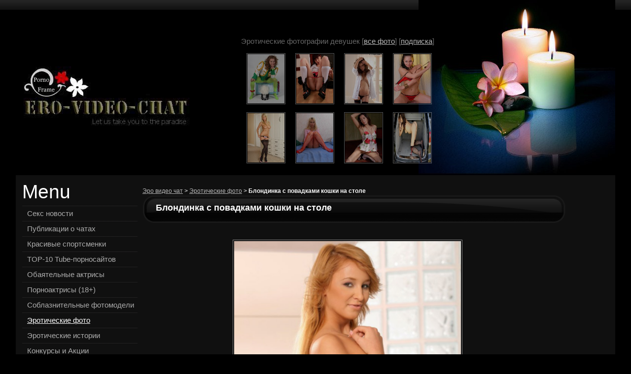

--- FILE ---
content_type: text/html; charset=windows-1251
request_url: https://ero-video-chat.org/ero-foto/fotoset-583.html
body_size: 18608
content:
<!DOCTYPE html>
<html xmlns="//www.w3.org/11001/xhtml" dir="ltr" lang="ru-RU">
<head profile="//gmpg.org/xfn/11">
<title>Блондинка с повадками кошки на столе</title>
<meta name=viewport content="width=device-width" />
<meta http-equiv="Content-Type" content="text/html; charset=windows-1251" />
<meta http-equiv="X-UA-Compatible" content="IE=EmulateIE7" />
<meta name="RATING" content="RTA-5042-1996-1400-1577-RTA" />
<meta name="Rating" content="mature" />
<meta name="keywords" content="чёрный мех,блондинка на столе," />
<meta name="description" content="Длинные волосы водопадом спадали на плечи.На фоне белых стен её тело в чёрном белье завораживало.Ровные стройные ноги были ..." />
<meta name="robots" content="index, follow" />
<meta name="title" content="Блондинка с повадками кошки на столе" />
<meta name="google-site-verification" content="ETzy_iGwQ8WIAgKO2AcrfdLVk3m5L7StZ74x_xVE8hw" />
<meta name='yandex-verification' content='6be43d99a5ad5f1a' />
<link rel="canonical" href="https://ero-video-chat.org/ero-foto/fotoset-583.html" />
<link rel="alternate" type="application/rss+xml" title="Feeds Feedburner" href="//feeds.feedburner.com/ero-video-chat/xYdk" />
<link rel="alternate" type="application/rss+xml" title="RSS-эрочата" href="/rss.php" />
<link rel="alternate" type="application/rss+xml" title="Обновление на видеочате" href="/rss/" />
<style>* {margin:0; padding:0;} *:focus{outline: none;} .flirt{-ms-flex-preferred-size: 0;flex-basis: 0;-ms-flex-positive: 1;flex-grow: 1;min-width:0;width:100%;height: 700px;box-sizing: border-box;} img{max-width: 100%;padding: 2px; margin: 10px; border:1px grey solid; float: left;} #vk_comments, #vk_comments iframe {width: 100% !important;max-width: 520px;float: right;} #vk_comments{padding:0px!important;margin:0px!important;} html, body {height:100%;} body {font-size:100%;line-height:1.125em; background:#000;} html, input, textarea{font-family: Tahoma, Geneva, sans-serif; color:#fff;} object {vertical-align:top; outline:none; border:0} @media only screen and (min-width: 320px) { .tmenu {display:none;} .main{margin:0 auto;} #top_line_red a{font-size:9px;font-weight:normal;} .box,.date {display:none;} #content .column-right{display:none;} #header .logo h1 {display:none;} #content .column-left{width:234px;} #content .column-center{width:100%;} #top_line_red{width:100%;padding:0px 10px 0px 10px;height:25px;line-height:25px;background-color:rgba(153, 0, 0, 0.63);border-bottom:1px grey solid;color:#fff;position:fixed;z-index:20;} #top_line_red a{color:#fff;text-decoration:underline;} #top_line_red table{width:100%;} #top_line_red table td{width:33%;text-align:center;} #top_line_red img{margin:7pxauto;padding:2px;background-color:#fff;border:1px greysolid;float:none;display:block;width:229px;} } @media screen and (max-width: 992px) { #menu-icon {color: #000;width: 65px;height: 30px;background: #02162F url(/images/menu-icon.png) no-repeat 10px center;padding: 8px 10px 0 42px;cursor: pointer;border: solid 1px #666;display: block;} #menu-icon:hover {background-color: #DC4043;} #menu-icon.active {background-color: #DFAF58;} #nav {clear: both;position: absolute;top: 38px;width: 160px;padding: 5px;background:#DFAF58;border: solid 1px #999;} #nav li {clear: both;float: none;margin: 5px 0 5px 10px;} #nav a,  #nav ul a {font: inherit;background: none;display: inline;padding: 0;color: #666;border: none;} #nav a:hover,  #nav ul a:hover {background: none;color: #000;} #nav ul {width: auto;position: static;display: block;border: none;background: inherit;} #nav ul li {margin: 3px 0 3px 15px;} } @media only screen and (min-width: 640px) { .top-rand-ero-photo{position:absolute;top:75px;width:397px;height:270px;overflow:hidden; margin: 0 226px 0;} } @media only screen and (min-width: 992px) { .tmenu {display:block;} .main{text-align:left; width:95%;} .top-rand-ero-photo{margin:0 200px 0;} .box {display:block;} #header .logo h1 {display:block;width:354px;overflow:hidden; height:127px; background:url("/theme/logo-1.jpg") no-repeat 0 0;font-size:2.1em; color:#000; text-indent:-1000em;} .column-center .date {margin:-2px 0 0 609px; position:absolute; width:82px; height:61px; background:url("/theme/bg_date-1.png") top left no-repeat; text-align:center; padding-top:20px; font-size:12px; font-weight:bold; color:#fff; text-transform:uppercase;} #top_line_red a{font-size:18px;font-weight:bold;} body {min-width:978px;} #footer {width: 95%;} .box1 .indent-box{width:550px;} #content .column-left{width:234px;min-width:180px;} #content .column-center{width:72%;} } @media only screen and (min-width: 1349px) { #nav,.date {display: block !important;} #content .column-center{width:61%;} #content .column-right{display:block; width:234px;} } @media only screen and (min-width: 1635px) { #content .column-center{margin:0 50px 0;} } .alignMiddle{vertical-align:middle;} .alignCenter{text-align: center;} .container1{width:95%;} .clear {clear:both;} .fleft{float:left;} .fright{float:right;} .top-rand-ero-photo li{list-style:none;background:none!important;padding:0px!important;margin:0px!important;float:left;height:120px;} .top-rand-ero-photo li img{width:75px;height:100px;border:1px grey solid;padding:1px;opacity: 0.7;filter: alpha(opacity=50);} .top-rand-ero-photo li img:hover {-moz-transition: all 0.4s; -webkit-transition: all 0.4s;  -ms-transition: all 0.4s;  -o-transition: all 0.4s;  transition: all 0.4s; opacity:1;filter:alpha(opacity=100);} .ero-foto-set-list img{margin:0 27px 5px;border:1px grey solid;padding:1px;opacity: 0.7;filter: alpha(opacity=50);} .ero-foto-set-list img:hover {-moz-transition: all 0.4s; -webkit-transition: all 0.4s;  -ms-transition: all 0.4s;  -o-transition: all 0.4s;  transition: all 0.4s; opacity:1;filter:alpha(opacity=100);} div.container {overflow:hidden; width: 100%;} a img{border:0px} .tail-top{background:url("/theme/bg-1.gif") top left repeat-x} table, td, div, img {border-collapse:collapse;} td {vertical-align:top;} ul {list-style: none;} p {padding:0px 0px 11px 0px;} a{color:#b9b9b9; text-decoration:underline; outline:none}  a:hover{text-decoration:none} input, select, textarea, html body textarea {vertical-align:middle; font-size:11px; color:#6a6a6a; font-family: Arial, Helvetica, sans-serif} input.text, select, textarea {padding:2px 0px 3px 6px; border:1px solid #6a6a6a; background: #fff;} .h1{height:36px; background:url("/theme/bg_input-1.gif") top left no-repeat; color:#d0c192;font-weight:bold} .input{border:none; background:none; width:170px; height:20px; font-size:1em; color:#3d3c3c; padding:5px 14px 5px 17px; margin-right:4px; vertical-align:middle} .col-1, .col-2, .col-3, .col-4{float:left} #header {height:356px;background:url("/theme/bg-1.jpg") 100% 0% no-repeat;} #header {font-size:0.75em; color:#FFFFFF} #header .indent{margin:304px 0px 0px 12px; position:absolute; width:279px} #header .indent1{padding:0px 0px 0px 0px} .twgt_area {margin:0;overflow: hidden;} .wgt_light{font-size:70%;color:#000;} .news_wgt_style,.news_wgt_aside{color: #666666; font-size: 13px;padding-left:4px; padding-top:2px} .news_wgt_aside{overflow:hidden;margin-bottom:15px;text-indent:0px;background: #222;} .news_wgt_aside p{text-indent:0px;} .news_wgt_aside a{font-size: 14px;} .news_wgt_aside a:hover{text-decoration:none;} .news_img_little{margin:10px;padding:2px;border:1px grey solid;float:left;} #header .logo {margin:135px 0px 0px 0px; position:absolute} #header .logo h1:hover {text-decoration:none;} #dropmenu .menu {clear:both; padding:20px 0 0 0; list-style:none; z-index:9999999999999; position:absolute;} #dropmenu .menu ul{list-style:none; padding:0; width:100%;} #dropmenu .menu ul li{margin:0px; display:inline; padding:0; vertical-align:top; float:left; background:none} #dropmenu .menu ul li a{color:#fff; text-decoration:none; font-size:1.83em; text-transform:none;  float:left; padding:0; margin:0; line-height:2.5em}  #dropmenu .menu ul li a span{display:block; font-weight:normal} #dropmenu .menu ul li a span span{display:block; padding:10px 30px 27px 30px; background:url("/theme/bg_menu-1-1.gif") right top no-repeat;} #dropmenu .menu ul li a:hover {text-decoration:none; background:url("menu_bg-1.gif") top left repeat-x;} #dropmenu .menu ul li a:hover span{background:url("/theme/menu_left-1.gif") left top no-repeat;} #dropmenu .menu ul li a:hover span span{background:url("/theme/menu_right-1.gif") right top no-repeat;} #dropmenu .menu ul li.current_page_item a, #dropmenu .menu ul li.current_page_parent a{text-decoration:none; background:url("/theme/menu_bg-1.gif") top left repeat-x;} #dropmenu .menu ul li.current_page_item a span, #dropmenu .menu ul li.current_page_parent a span {background:url("/theme/menu_left-1.gif") left top no-repeat; } #dropmenu .menu ul li.current_page_item a span span, #dropmenu .menu ul li.current_page_parent a span span{background:url("/theme/menu_right-1.gif") right top no-repeat;} #dropmenu {z-index:10} #dropmenu .menu ul ul {z-index:99; margin:0; width:190px; background:url("/theme/submenu-bot-1.gif") no-repeat 0 bottom  !important; padding:0 0 22px 0 !important; margin:0 0 0 0px;  position: absolute; display:none; margin-top:74px;  clear:both; *margin-top:-17px; *margin-left:0; } #dropmenu .menu ul ul li {line-height:inherit; height:auto; text-align:left; width:190px; text-align:left; line-height:36px; background:url("/theme/submenu-bg-1.gif") !important;} #dropmenu .menu ul ul li a{font-weight:bold; color:#9b9b9b; font-size:14px; text-transform:none; font-style:normal; font-family:"Times New Roman", Times, serif} #dropmenu .menu ul ul li a span {display:block; float:left; background:url("/theme/tail1-1.gif") top left  no-repeat  !important; line-height:36px; width:157px;  padding-right:6px;} #dropmenu .menu ul ul li:first-child a span span {background:url("/theme/submenu-top-1.gif") top left  no-repeat  !important;  padding-top:25px  !important } #dropmenu .menu ul ul li a span span { line-height:36px; padding:0px 23px 0px 22px } #dropmenu .menu ul ul li a:hover {background:url("/theme/submenu-bg-1.gif") top left repeat-y  !important; color:#fcc871; font-weight:normal;} #dropmenu .menu ul ul li a:hover span {display:block; float:left; background:url("/theme/tail1-1.gif") top left  no-repeat!important; line-height:36px; width:157px;  padding-right:6px} #dropmenu .menu ul ul li a:hover span span { line-height:36px; padding:0px 23px 0px 22px } #dropmenu .menu ul ul li:first-child a:hover span span {background:url("/theme/submenu-top-1.gif") top left  no-repeat  !important;  padding-top:25px!important} #dropmenu .menu ul ul li.current_page_item, #dropmenu .menu ul ul li.current_page_parent {line-height:inherit; height:auto; text-align:left; width:190px; text-align:left; line-height:36px; background:url("submenu-bg-1.gif")!important;} #dropmenu .menu ul ul li.current_page_item a, #dropmenu .menu ul ul li.current_page_parent a{font-weight:bold; color:#9b9b9b; font-size:14px; text-transform:none; font-style:normal; font-family:"Times New Roman", Times, serif;} #dropmenu .menu ul ul li.current_page_item a span, #dropmenu .menu ul ul li.current_page_parent span  {display:block; float:left; background:url("tail1-1.gif") top left  no-repeat !important; line-height:36px; width:157px;  padding-right:6px;} #dropmenu .menu ul ul li.current_page_item a span span, #dropmenu .menu ul ul li.current_page_parent span span { line-height:36px; padding:0px 23px 0px 22px } #dropmenu .menu ul ul li.current_page_item a:hover, #dropmenu .menu ul ul li.current_page_parent a:hover {background:url("/theme/submenu-bg-1.gif") top left repeat-y !important; color:#6e271c; font-weight:normal;} #dropmenu .menu ul ul li.current_page_item a:hover span, #dropmenu .menu ul ul li.current_page_parent a:hover span  {display:block; float:left; background:url("tail1-1.gif") top left  no-repeat !important; line-height:36px; width:157px;  padding-right:6px;} #dropmenu .menu ul ul li.current_page_item a:hover span span, #dropmenu .menu ul ul li.current_page_parent a:hover span span { line-height:36px; padding:0px 23px 0px 22px;} #dropmenu .menu ul ul ul {margin:-10px 0px 0px 178px;  z-index:9999999999; *margin:-40px 0 0 178px; position:absolute; padding:0 !important; display:none;} #dropmenu .menu ul ul ul li {line-height:inherit; height:auto; text-align:left; width:200px; text-align:left; line-height:48px; background:none !important;} #dropmenu .menu ul ul ul li a{font-weight:bold; color:#9b9b9b; font-size:14px; text-transform:none; font-style:normal; font-family:"Times New Roman", Times, serif} #dropmenu .menu ul ul ul li a span {display:block; float:left; background:url("/theme/bg_sub-1.png") top left  no-repeat  !important; line-height:48px; width:157px;  padding-right:6px;} #dropmenu .menu ul ul ul li a span span { line-height:48px; padding:0px 23px 0px 42px; background:url("/theme/bg_sub-1.png") top left  no-repeat!important;} #dropmenu .menu ul ul ul li a:hover {background:url("bg_sub-1.png") top left  no-repeat  !important; color:#fcc871; font-weight:normal;} #dropmenu .menu ul ul ul li a:hover span {display:block; float:left; background:url("bg_sub-1.png") top left  no-repeat  !important; line-height:48px; width:157px;  padding-right:6px} #dropmenu .menu ul ul ul li a:hover span span { line-height:36px; padding:0px 23px 0px 42px; background:url("/theme/bg_sub-1.png") top left  no-repeat !important;} #dropmenu .menu ul ul ul {margin:-10px 0px 0px 178px;  z-index:9999999999; *margin:-40px 0 0 178px; position:absolute; padding:0  !important; display:none} #dropmenu .menu ul ul ul li.current_page_item, #dropmenu .menu ul ul ul li.page-item-104 {line-height:inherit; height:auto; text-align:left; width:200px; text-align:left; line-height:48px; background:none !important;} #dropmenu .menu ul ul ul li.current_page_item a, #dropmenu .menu ul ul ul li.page-item-104 a{font-weight:bold; color:#9b9b9b; font-size:14px; text-transform:none; font-style:normal; font-family:"Times New Roman", Times, serif} #dropmenu .menu ul ul ul li.current_page_item a span, #dropmenu .menu ul ul ul li.page-item-104 a span  {display:block; float:left; background:url("/theme/bg_sub-1.png") top left  no-repeat  !important; line-height:48px; width:157px;  padding-right:6px; } #dropmenu .menu ul ul ul li.current_page_item a span span, #dropmenu .menu ul ul ul li.page-item-104 a span span { line-height:48px; padding:0px 23px 0px 42px; background:url("bg_sub-1.png") top left  no-repeat  !important; } #dropmenu .menu ul ul ul li.current_page_item a:hover, #dropmenu .menu ul ul ul li.page-item-104 a:hover {background:url("/theme/bg_sub-1.png") top left  no-repeat  !important; color:#fcc871; font-weight:normal;} #dropmenu .menu ul ul ul li.current_page_item a:hover span, #dropmenu .menu ul ul ul li.page-item-104 a:hover span {display:block; float:left; background:url("bg_sub-1.png") top left  no-repeat  !important; line-height:48px; width:157px;  padding-right:6px;} #dropmenu .menu ul ul ul li.current_page_item a:hover span span, #dropmenu .menu ul ul ul li.page-item-104 a:hover span span { line-height:36px; padding:0px 23px 0px 42px; background:url("bg_sub-1.png") top left  no-repeat!important;} #dropmenu .menu ul ul ul li:first-child a span span {background:url("/theme/bg_sub-1.png") top left  no-repeat!important;  padding-top:0!important; line-height:48px; width:200px;} #dropmenu .menu ul ul ul li:first-child a:hover span span {background:url("/theme/bg_sub-1.png") top left  no-repeat  !important;  padding-top:0  !important; line-height:48px; width:200px;} #faded {margin:0 auto 0px;} ul.pagination {list-style:none; padding:0; margin:0;} ul.pagination li {float:left;} ul.pagination li a {padding:2px 4px; display:none;} ul.pagination li.current a {background:blue; color:white; display:none} #faded {width:709px; height:360px;} a {outline:0; border:0;} .extra-box p{margin:0px 0px 7px 0px;} .extra-box .link{color:#ffe9c3; background:url("/theme/marker2-1.gif") top left no-repeat; padding-left:12px; background-position:0 5px; font-family:Arial, Helvetica, sans-serif;} .extra-box .inner{padding:80px 20px 0px 23px;} .extra-box {background:url("/theme/extra-box-1.png") no-repeat 0 0;width:251px; height:284px;position:absolute;left:-251px; top:58px; font-size:1.5em; color:#fff; font-family:Tahoma, Geneva, sans-serif; font-size:14px;} .extra-box p.trigger {width:26px; height:55px; position:absolute; left:251px; top:115px; cursor:pointer; background:url("/theme/button-2-1.png") no-repeat 0px 0px; margin:0;} #easyTooltip{padding:5px 10px;border:1px solid #111;background:#0accf6;color:#fff;font-size:11px;text-transform:none;} #content .column-left{margin-right:10px; float:left;} #content .column-right{margin-right:10px; float:right;} #content .column-center{float:left;} #content{font-size:0.75em; width:100%; text-align:left; background: #101010;} #content .indent-main{padding:13px 12px 0px 13px;} #content .img-left{float:left; margin:0px 25px 0px 0px;} #content .img-indent{margin:0px 0px 16px 0px;} #content p{margin:0px 0px 7px 0px; text-indent: 15px;} #content .p1{margin:0px 0px 17px 0px;} #content .tail{background:url("/theme/tail-1.gif") bottom repeat-x; padding-bottom:9px; margin-bottom:9px;} .txt3{color:#fff; font-weight:bold; font-size:16px;} #content .indent{padding:0px 0px 23px 0px;} #content .indent1{padding:0px 0px 10px 0px; position:relative; width:100%; overflow:hidden;} .box{background:url("/theme/bg_box-1.gif"); width:100%; margin-bottom:12px;} .box .border-top {background:url("/theme/border_top-1.gif") top repeat-x;} .box .border-bottom {background:url("/theme/border_bottom-1.gif") bottom repeat-x; width:100%} .box .indent-box{padding:0;} .box1{background:#040404; width:100%; margin-bottom:18px;} .box1 .border-top {background:url("/theme/border_top1-1.gif") top repeat-x;} .box1 .border-bottom {background:url("/theme/border_bottom1-1.gif") bottom repeat-x;} .box1 .border-left {background:url("/theme/border_left1-1.gif") left repeat-y;} .box1 .border-right {background:url("/theme/border_right1-1.png") right repeat-y;} .box1 .corner-top-left {background:url("/theme/corner_top_left1-1.png") left top no-repeat;} .box1 .corner-top-right {background:url("/theme/corner_top_right1-1.gif") right top no-repeat;} .box1 .corner-bottom-left {background:url("/theme/corner_bottom_left1-1.gif") left bottom no-repeat;} .box1 .corner-bottom-right {background:url("/theme/corner_bottom_right1-1.gif") right bottom no-repeat; width:100%;} .box1 .indent-box{padding:15px 0px 15px 27px;} .box1 .indent-box1{margin:30px 0px 15px 373px; width:220px; position:absolute;} .block{background: url("/theme/block-bg-1.gif");} .block-top{background:url("/theme/block-top-1.gif") top left no-repeat;} .block-bot{background:url("/theme/block-bot-1.gif") bottom left no-repeat; width:100%;} .block .indent-block{padding:32px 0px 25px 40px;} .block h2{font-size:2.16em; color:#FFF; margin-bottom:13px;} .col-1{width:200px; margin-right:38px;} .col-3{margin-right:11px; text-align:center; font-size:14px;} .col-4{width:219px; text-align:center; font-size:14px;} .rpages ul{float:left;} .rpages ul:last-child{float:inherit;} .rpages ul li{white-space:nowrap;margin-right:15px;} #footer {color:#606060; font-size:0.875em;margin: 0 auto;} #footer .indent-footer{padding:14px 40px 0px 48px;} #footer a {color:#606060; text-decoration:underline;}   #footer a:hover { text-decoration:none;} #footer ul{margin:0; padding:0; list-style:none;} #footer ul li{margin:0px; display:inline; background:url("/theme/bg_li-1.gif") center left no-repeat; float:left;} #footer ul li a{color:#636363; text-decoration:none; display:block; float:left; padding:2px 10px 2px 10px;}  #footer ul li a:hover {text-decoration:none; color:#c60100;} #footer ul .first{background:none;} #footer ul .first a{padding-left:0px;} #footer ul li .current{text-decoration:none; color:#c60100;} .widget {clear:both; overflow:hidden; height:100%;margin:0px 0px 0px 0px;} .widget .widget-bg {overflow:hidden; height:100%;padding:0px 0px 0px 0px;} .widget .indent {overflow:hidden; height:100%; text-align:right; color:#fff; padding:0px 0px 0px 0px;} .widget .title {overflow:hidden; height:100%;margin:0px 0px 15px 0px;} .tiph2, .widget h2,.widget_tag_cloud .indent .title h2 {overflow:hidden; height:100%; font-size:2.16em; font-weight: normal; color:#fff; line-height:1.1em; padding-bottom:7px;} .widget_search h2{float:left;} .widget_search {text-align:left;} .widget ul {padding:0;margin:0;} .widget ul li {background:url("/theme/tail-1.gif") top left repeat-x;overflow:hidden; height:100%; padding-left:10px;} .widget ul li a {font-size:12px;  color:#adadad; text-decoration:none; line-height:2.5em;} .widget_categories ul li a {font-size:15px;  color:#adadad; text-decoration:none; line-height:2.13em;} .widget_archive ul li a {font-weight:bold;} .widget ul li a:hover {text-decoration:underline;} ul {padding:0;margin:0;} ul li {background:url("/theme/tail-1.gif") top left repeat-x;overflow:hidden; height:100%; padding-left:10px;} ul li a {font-size:13px;color:#adadad;text-decoration:underline;} ul li a:hover {text-decoration:none;} .block .ul1 {padding:0;margin:0;} .block .ul1 li {background:url("/theme/tail-1.gif") top left repeat-x;overflow:hidden; height:100%; padding-left:10px;} .block .ul1 li a {font-size:10px; font-family:Tahoma, Geneva, sans-serif;  color:#adadad; text-decoration: underline; line-height:2.5em;} .block .ul1 li a:hover {text-decoration:none;} .widget ul ul {font-size:100%; margin:0px 0px 0px 10px;} .widget ul ul li {border:0;} .block  .ul {font-size:14px; color:#000; padding:0;} .block  .ul li {overflow:hidden; height:100%; line-height:29px !important; margin:0; padding:0px 27px 0px 16px; background: url("/theme/bg-li1-1.gif") center left repeat-x} .block  .ul .li {background:none; line-height:29px !important;} .block  .ul li span { float:right; color:#a1a1a1; padding:0; font-weight:normal; font-family:Arial, Helvetica, sans-serif;} .block  .ul li a {color:#fff; text-decoration:none; padding:0; font-weight:bold; font-family:Tahoma, Geneva, sans-serif; font-size:14px;} .block  .ul li a:hover {text-decoration:none; color:#a1a1a1;} .widget_archive {} .widget_meta ul li a{color:#6c6c6c} .widget_follow_us img{margin-right:10px; margin-bottom:10px} .widget_pages {} .widget_pages ul ul {margin:0px 0px 0px 0px;} .widget_pages ul ul li {} .widget_recent_comments {margin:0px 0px 32px 0px;} .widget_recent_comments .mr {border:0; margin:0px 0px 0px 0px; padding-bottom:9px;} .widget_tag_cloud {padding-bottom:18px;} .widget_tag_cloud .indent div {padding:9px 24px 15px 0px;} .widget_tag_cloud a {padding:0px 6px 0 0;  font-size:12px; line-height:1.6em;} .widget_tag_cloud .indent .title {padding:0px 0px 0px 0px;} .widget_tag_cloud .indent .title div {padding:0px 0px 0px 0px;} .widget_tag_cloud .indent .title div div {padding:0px 0px 0px 0px;} .widget_tag_cloud a {text-decoration:none;  font-size:14px; color:#fff;} .widget_tag_cloud a:hover {text-decoration: none; color:#393939;} .widget_text {margin:0px 24px 16px 0px;} .widget_text .widget-bg {} .widget_text h2 {} .textwidget {font-size:1.3em; color:#7b7b7b; font-style: italic; text-align:right; line-height:1.45em; padding:2px 8px 18px 31px; overflow:hidden; height:100%;} .textwidget p {padding:0px 5px 10px 0px;} .textwidget p.img {padding:0px 0px 17px 0px;} .textwidget a {} .column-center .title {margin-bottom:5px;} .column-center .title h2,.tmenu {font-size:1.5em; color:#fff; line-height:1.2em;} .column-center .title h3 {font-size:1.5em; color:#fff; line-height:1.2em;} .column-center .title h2 a,.column-center .title h3 a {color:#fff;  text-decoration:none;} .column-center .title h2 a:hover, .column-center .title h3 a:hover {color:#3ea0e4;  text-decoration:none;} .column-center .author {font-size: 1em; line-height:1.1em; color:#585858; font-style:italic;} .column-center .author span {color:#8b8b8b;} .text-box {clear:both;overflow:hidden; height:100%; color:#666666; font-size:15px; margin-left:0px; font-family:Arial, Helvetica, sans-serif;} .more-link {clear:both; float:right; margin-right:27px;} .more-link a {line-height:28px; background:url("/theme/more_link-1.gif") top left no-repeat; width:121px; height:28px; font-size:18px; color:#fff; text-align:center; text-decoration:none; display:block;} .more-link a:hover {text-decoration:none; color:#3285d6;} .comments {} .comments a {background:url("/theme/marker1-1.gif") top left no-repeat; padding-left:18px; background-position:0 3px; font-family:"Trebuchet MS", Arial, Helvetica, sans-serif; font-size:12px; color:#fff; font-weight:bold; text-transform:uppercase; text-decoration:none;} .comments a:hover{text-decoration:underline;} .postmetadata {clear:both; font-size:1.2em; line-height:1.4em; padding:0px 0px 8px 20px;} .postmetadata a {padding:0px 1px 0px 10px;} .link-edit {float:left; padding:29px 34px 6px 21px; margin:0px 0px 0px 0px;} .link-edit a {font-size:14px; color:#fff; text-decoration:none;} .link-edit a:hover {text-decoration: underline; color:#37b2f2;} .navigation {overflow:hidden; height:100%; font-size:12px; color:#fff; padding:5px 0px 8px 0px;} .navigation a {font-size:12px; color:#fff;} .nav-top {padding:0px 0px 10px 0px;} .nav-top a {} .nav-top .alignleft a {padding:0px 0px 0px 3px;} .nav-top .alignright a {} .text-box h1, .text-box h2, .text-box h3, .text-box h4, .text-box h5, .text-box h6 {color:#fff; font-family:Arial; line-height:1.5em;} .text-box h1 {font-size:22px; font-weight: normal; line-height:1.2em; display:block; height:100%; padding:0px 0px 13px 0px;} .text-box h2 {font-size:20px; font-weight: normal;} .text-box h3 {font-size:18px;} .text-box h4 {font-size:16px;} .text-box h5 {font-size:14px;} .text-box h6 {font-size:12px;} .text-box ul {padding:5px 0px 5px 1px; margin:0px 0px 0px 0px; overflow:hidden; height:100%;line-height:1.4em;} .text-box ul li {padding:1px 0px 9px 20px; list-style-image:none; list-style:none; font-weight:normal; background: url(/theme/ok-doit.gif) 0 no-repeat;} .text-box ul li ul {margin-left:10px;} .text-box ul li ol {margin-left:15px;} .text-box ul li ol li {list-style-type:decimal;} .text-box ol {padding-left:2px;} .text-box ol li {padding:0px; margin-left:13px;  font-weight:normal;list-style-type:decimal;} .text-box ol li ul {padding:2px 0px 5px 2px;} .text-box ol li ul li {font-weight:normal; padding:1px 0px 9px 20px;} .text-box ul li {list-style-image:none; list-style:none;} .text-box ul li a {} .text-box ul li ul {margin-left:15px;} .text-box ul li ol {margin-left:20px;} .text-box ul li ol li {list-style-type:decimal;background:none;} .text-box ul li ol li a {} .text-box ol {padding:5px 0px 5px 2px;} .text-box ol li{padding:0px; margin-left:20px;} .text-box ol li a {padding-left:0px; text-decoration:none; font-weight:normal;} .text-box ol li a:hover{text-decoration:underline;} .text-box ol li ul li a {font-weight:normal; text-decoration:underline;} .text-box ol li ul li a:hover {text-decoration:none;} .info-sidebar {overflow:hidden; padding:5px 0px 15px 15px; color:#737676; width: auto; font-size:14px; line-height:1.4em;} .info-sidebar a {text-transform:none; color:#000;} .pagetitle {font-size:2.1em; font-weight: normal; overflow:hidden; text-align:center; padding:20px 12px 25px 12px; *padding:20px 12px 20px 12px;} .navigation { overflow:hidden;} .navigation .alignleft {float:left; width:45%; text-align:left;} .navigation .alignright {float:right; width:45%; text-align:right;} .nav-top .alignright a {float:right;} .pd-nav {padding:0; margin:0;} .pd-nav .alignleft {padding:0; margin:0;} .pd-nav .alignright {padding:0; margin:0;} .pd-title {padding-bottom:0;} .marg {margin-bottom:10px;} p img {max-width: 100%;} img.centered {display: block;margin-left: auto;margin-right: auto;} img.alignright {float: right;display:inline;padding: 0;margin: 3px 0px 10px 20px;} img.alignleft {padding: 0;margin: 3px 25px 5px 0; float:left; display:inline;} #tag_cloud .widget-bottom-left {padding-bottom:15px;} #tag_cloud .widget-heading {margin-bottom:15px;} #tag_cloud a {padding-left:3px;} #commentspopup {} #commentspopup #header {background:#2F3F99 url("/theme/popup_header_bg-1.gif") top repeat-x;} #commentspopup .page-padding {padding:0 5px;} #commentspopup .page-width {width:538px; margin:0 auto;} #commentspopup .header-top {background:url("/theme/popup_header_bg_top-1.jpg") top repeat-x;} #commentspopup .header-top-right {background:url("/theme/popup_header_bg_top_right-1.jpg") top right no-repeat;} #commentspopup .header-top-left {background:url("/theme/popup_header_bg_top_left-1.jpg") top left no-repeat; width:100%; height:160px;} #commentspopup .header-padding {padding:39px 0 0 89px;} #commentspopup h1 {font-size:1em; margin:0; padding:0; color:#E1E7EC; text-indent:-1000em; width:141px; height:27px;} #commentspopup h1:hover {text-decoration: none; cursor:pointer;} #commentspopup .description {width:141px; height:9px; text-indent:-1000em; margin-top:2px;} #commentspopup .description2 {width:249px; height:27px; text-indent:-1000em; margin-top:19px;} #commentspopup .border-bottom-left {padding:17px 37px 10px;} #commentspopup p {font-size:12px;} small {font-size: 1em; padding:0px 0px 0px 0px; margin:0px 0px 0px 0px;} small * {font-size: 0.9em;} small p {font-size: 0.9em;} select {width: 130px;} #commentform {font-size:1.2em; overflow:hidden; height:100%; padding:0px 0px 0px 0px;} #commentform input {margin: 5px 5px 1px 0;} #commentform {margin: 5px 0px 0 0;} #commentform textarea {width: 98%;padding: 2px;} #respond:after {content: "."; display: block; height: 0; clear: both; visibility: hidden;} #commentform #submit {} #respond p {padding:0px 0px 10px 0px; text-indent:0;} #respond form p {padding:0px 0px 10px 0px; text-indent:0;} #wp-calendar {empty-cells:show; width: 155px;} #wp-calendar th {padding:3px 0; text-align:center; color:#7f7f7f;} #wp-calendar td {padding:3px 0; text-align:center; color:#7f7f7f;} #wp-calendar a {display: block; font-weight:bold; color:#3795db;} #wp-calendar #next a {padding-right: 10px;text-align: right; font-weight: normal;} #wp-calendar #prev a {padding-left: 10px; text-align: left; font-weight: normal;} #wp-calendar caption {text-align: center; color:#3795db; font-weight:bold; font-size:1.3em; padding:0px 0px 6px 0px;} acronym, abbr, span.caps {cursor: help;} acronym, abbr {border-bottom:0;} blockquote {border:1px solid #1d1d1d; color:#b8b2b2;background:#121212; padding:15px 10px 10px 20px; margin:5px 0;} blockquote cite {margin: 5px 0 0;display: block;} .aligncenter,div.aligncenter {display: block;margin-left: auto;margin-right: auto;} .wp-caption {border: 1px solid #ddd;text-align: center;background-color: #f3f3f3; padding-top: 4px;margin: 10px;-moz-border-radius: 3px;-khtml-border-radius: 3px;-webkit-border-radius: 3px;border-radius: 3px;} .wp-caption img {margin: 0;padding: 0;border: 0 none;} .wp-caption p.wp-caption-text {font-size: 11px;line-height: 17px;padding: 0 4px 5px;margin: 0;} .alt {clear:both; padding-bottom:20px; font-weight: normal;} .alt a {padding:0px 0px 0px 0px; text-decoration:underline;} .alt a:hover {padding:0px 0px 0px 0px; text-decoration: none;} .commentlist {text-align: justify;} .commentlist a {} .commentlist span {font-weight: bold;} ol{margin:0; padding:0; list-style-position:inside;} ol.commentlist  li {list-style: none; font-size:12px;margin:6px 0px 6px 0px;padding: 5px 10px 3px;border:1px solid #1d1d1d; color:#b8b2b2;background:#121212; padding:15px 10px 10px 20px} .commentlist li .avatar {float: right;border: 1px solid #888;padding: 2px;background: #fff;} .commentlist p {margin: 10px 5px 10px 0;} #commentform p {margin: 5px 0; font-size:14px;padding-left:15px;} .nocomments {text-align: center;margin: 0;padding: 0;} .commentmetadata {margin: 0;display: block;} .main-menu-items .active a,.main-menu-items a:hover{text-decoration:underline;color:#fff;} .ero-foto-set-list{list-style:none;display:block;width:510px;margin:0 auto!important;} .ero-foto-set-list li{list-style:none;display:block;float:left;background:none!important;text-align:center;width:150px;padding:0px;margin:0px;height:230px;} .ero-foto-set{list-style:none;width:490px;margin:0 auto!important;} .ero-foto-set li{list-style:none;background:none!important;padding:0px;margin:0px;} .ero-foto-set li img{width:460px;margin:10px auto;} .ero-foto-set-list li:last-child{float:inherit;} .ero-foto-set-list span{display:block;} .top-rand-ero-photo ul{height:240px;} .subscribe{text-align:right;color:#fff;} .subscribe a{color:#fff;font-style:italic;text-align:right;} .img-right{float:right;} .img-left{float:left;} .del_img_chk{position:absolute;margin: 20px -25px 0;}.pp21fb-th{background:#000000;}
.pp21fb-th.pp21fb-red{background:#b32d09;}
.pp21fb-th.pp21fb-dark{background:#440b11;}
.pp21fb-online-info p{background:#000000;}
.pp21fb-pagertop li a:hover, .pp21fb-pager ul li a:hover,.pp21fb-pagertop li, .pp21fb-pager ul li{color:#66060F;background-color:#EC9E43;border-radius:3px;}
.pp21fb-pagerbot li a:hover, .pp21fb-pager ul li a:hover,.pp21fb-pagerbot li, .pp21fb-pager ul li{color:#66060F;background-color:#EC9E43;border-radius:3px;}
.pp21fb-th .pp21fb-chat{border-top:1px #555 solid;background:#f5f5f5;background:-moz-linear-gradient(top, #f5f5f5 0%, #d8d8d8 100%);background:-webkit-gradient(linear, left top, left bottom, color-stop(0%,#f5f5f5), color-stop(100%,#d8d8d8));background:-webkit-linear-gradient(top, #f5f5f5 0%,#d8d8d8 100%);background:-o-linear-gradient(top, #f5f5f5 0%,#d8d8d8 100%);background:-ms-linear-gradient(top, #f5f5f5 0%,#d8d8d8 100%);background:linear-gradient(to bottom, #f5f5f5 0%,#d8d8d8 100%);filter:progid:DXImageTransform.Microsoft.gradient(startColorstr='#f5f5f5', endColorstr='#d8d8d8',GradientType=0);border-radius:0 0 3px 3px;-moz-border-radius:0 0 3px 3px;-webkit-border-radius:0 0 3px 3px;}
.pp21fb-pagertop li, .pp21fb-pager ul li,.pp21fb-pagertop li a:hover, .pp21fb-pager ul li a:hover{color:#66060F;}
.pp21fb-pagerbot li, .pp21fb-pager ul li,.pp21fb-pagerbot li a:hover, .pp21fb-pager ul li a:hover{color:#66060F;}
.pp21fb-online-info{color:#813b3c;}
.pp21fb-online-info strong{color:#E8B222;}
.pp21fb-online-info i b, .pp21fb-online-info p b{color:#E8B222;}
.pp21fb-online-info p span{color:#FFFFFF;}
.pp21fb-th, .pp21fb-online-info p{border-radius:3px;-moz-border-radius:3px;-webkit-border-radius:3px;}
.pp21fb-pagertop li a, .pp21fb-pager ul li a, .pp21fb-pagertop li, .pp21fb-pager ul li{border-radius:3px;-moz-border-radius:3px;-webkit-border-radius:3px;}
.pp21fb-pagerbot li a, .pp21fb-pager ul li a, .pp21fb-pagerbot li, .pp21fb-pager ul li{border-radius:3px;-moz-border-radius:3px;-webkit-border-radius:3px;}
.pp21fb-th{margin:9px 9px 0 0;}
.pp21fb-wrap-content{overflow:hidden;position:relative;z-index:2;font:13px/15px Arial, Helvetica, sans-serif;color:#FFFFFF;}
.pp21fb-wrap-content p{margin:0;padding:0;}
.pp21fb-wrap-content a{color:#FFFFFF;text-decoration:none;cursor:pointer;}
.pp21fb-wrap-content a:hover{color:#E8B222;text-decoration:underline;}
.pp21fb-wrap-content a:focus{outline:none;}
.pp21fb-wrap-content input:focus{outline:none;}
.pp21fb-wrap-content img{border:none;}
.pp21fb-wrap-content ul{list-style:none;}
.pp21fb-th-wrap{overflow:hidden;margin:3px -9px 9px 0;}
.pp21fb-th-wrap-hidden{top:0;left:0;overflow:hidden;margin:3px -9px 0 0;z-index:4;display:none;}
.pp21fb-th{float:left;width:180px;overflow:hidden;padding:4px 6px 6px;font:13px/15px Tahoma, Arial, Helvetica, sans-serif;position:relative;}
.pp21fb-th a img{display:block;vertical-align:top;width:180px;height:135px;}
.pp21fb-th .pp21fb-head{height:22px;overflow:hidden;margin-bottom:-2px;position:relative;z-index:2;}
.pp21fb-th .pp21fb-head img{float:left;margin-right:4px;}
.pp21fb-th .pp21fb-new{position:absolute;right:11px;top:30px;z-index:999;width:42px;height:17px;overflow:hidden;text-indent:-9999px;}
.pp21fb-th .pp21fb-head strong{float:left;font-weight:normal;margin:0 6px 0 0;}
.pp21fb-th .pp21fb-head.pp21fb-corona strong{padding-left:20px;}
.pp21fb-th .pp21fb-head strong a{font:12px/14px Arial, Helvetica, sans-serif;}
.pp21fb-th .pp21fb-head strong a b{float:left;font-weight:normal;margin:2px 0 0;}
.pp21fb-th .pp21fb-head strong a img{margin:0 5px 0 0;width:auto;height:auto;}
.pp21fb-th .pp21fb-head i{float:right;font-style:normal;font-size:11px;line-height:13px;height:14px;padding:0 0 0 10px;margin:1px 0 0;}
.pp21fb-th .pp21fb-head i.pp21fb-off{;}
.pp21fb-th .pp21fb-head i.pp21fb-pr{;}
.pp21fb-th .pp21fb-head i.pp21fb-no{background:none;}
.pp21fb-th .pp21fb-head i img{float:left;margin:5px 5px 0 0;}
.pp21fb-th img{display:block;vertical-align:top;position:relative;z-index:1;}
.pp21fb-th .pp21fb-chat{width:180px;height:23px;overflow:hidden;}
.pp21fb-th .pp21fb-chat .pp21fb-anketa{float:left;width:26px;height:20px;overflow:hidden;margin:2px 0 0 7px;text-indent:-9999px;}
.pp21fb-th .pp21fb-chat .pp21fb-anketa:hover{background-position:0 -20px;}
.pp21fb-th .pp21fb-chat .pp21fb-peep,
.pp21fb-th .pp21fb-chat .pp21fb-check,
.pp21fb-th .pp21fb-chat .pp21fb-private,
.pp21fb-th .pp21fb-chat .pp21fb-contact{float:right;width:142px;height:17px;margin:3px 3px 0 0;text-align:center;line-height:14px;font-weight:bold;}
.pp21fb-th .pp21fb-chat .pp21fb-contact{color:#000;}
.pp21fb-th .pp21fb-chat .pp21fb-peep{color:#d3580e;}
.pp21fb-th .pp21fb-chat .pp21fb-check{color:#7b6b6b;}
.pp21fb-th .pp21fb-chat .pp21fb-private{color:#48799b;}
.pp21fb-th .pp21fb-chat a:hover{text-decoration:none;}
.pp21fb-th .pp21fb-chat .pp21fb-contact:hover{color:#333;}
.pp21fb-th .pp21fb-chat .pp21fb-peep:hover{color:#f77617;}
.pp21fb-th .pp21fb-chat .pp21fb-check:hover{color:#605353;}
.pp21fb-th .pp21fb-chat .pp21fb-private:hover{color:#63a3d0;}
.pp21fb-th .pp21fb-hdmic{position:absolute;right:6px;top:136px;z-index:999;overflow:hidden;}
.pp21fb-th .pp21fb-hdmic .pp21fb-hd{float:left;width:33px;height:23px;overflow:hidden;text-indent:-9999px;margin-right:-1px;margin-left:5px;}
.pp21fb-th .pp21fb-hdmic .pp21fb-mic{float:left;width:24px;height:23px;overflow:hidden;text-indent:-9999px;}
.pp21fb-th .pp21fb-hdmic .pp21fb-shy{float:left;width:33px;height:23px;overflow:hidden;text-indent:-9999px;margin-right:-1px;margin-left:5px;}
.pp21fb-online-info{width:100%;overflow:hidden;font-size:15px;line-height:20px;}
.pp21fb-online-info p{float:left;height:22px;padding:2px 10px;}
.pp21fb-online-info strong{padding-right:5px;}
.pp21fb-online-info i b,
.pp21fb-online-info p b{font-weight:bold;}
.pp21fb-online-info i{float:right;font-style:normal;padding-right:11px;}
.pp21fb-pager{overflow:hidden;padding:0 0 20px;width:100%;margin:9px 0 0;}
.pp21fb-pager.pp21fb-top{margin:4px 0 0;}
.pp21fb-pager.pp21fb-inner{margin:20px 7px 0;}
.pp21fb-pager em{float:left;font-style:normal;font-size:14px;padding:0 7px;}
.pp21fb-pager span{float:left;font-size:15px;color:#f9cfa5;margin:11px 0 0 5px;}
.pp21fb-pagertop, .pp21fb-pager ul{float:right;overflow:hidden;line-height:22px;margin:10px 6px 0 0;}
.pp21fb-pagertop li, .pp21fb-pager ul li{color:#66060F;float:left;text-align:center;padding:0 7px;height:22px;font-size:12px;line-height:22px;margin-left:4px;}
.pp21fb-pagertop li a, .pp21fb-pager ul li a{border-radius:3px;float:left;padding:0 7px;margin:0 -7px;height:22px;background:#000000;text-decoration:none;overflow:hidden;}
.pp21fb-pagertop{margin:0;}
.pp21fb-pagerbot, .pp21fb-pager ul{float:right;overflow:hidden;line-height:22px;margin:10px 6px 0 0;}
.pp21fb-pagerbot li, .pp21fb-pager ul li{color:#66060F;float:left;text-align:center;padding:0 7px;height:22px;font-size:12px;line-height:22px;margin-left:4px;}
.pp21fb-pagerbot li a, .pp21fb-pager ul li a{border-radius:3px;float:left;padding:0 7px;margin:0 -7px;height:22px;background:#000000;text-decoration:none;overflow:hidden;}
.pp21fb-pagerbot{margin:0;}</style>
<script>
if((self.parent&&!(self.parent===self))&&(self.parent.frames.length!=0)){self.parent.location=document.location}
</script>
</head><body itemscope itemtype="http://schema.org/Article">
<meta itemprop="author" content="Эро видео чат" />

    <div id="vk_api_transport"></div>
<noindex><noscript><center><font size='2' color='red' class='res'><b>У Вас выключен Javascript и поэтому многие функции сайта недоступны!</b></font>
</center></noscript></noindex>
<div class="tail-top">
<div class="main">
<div id="header">
</form>
<div class="logo"><a href="/"><h1 itemprop="name" title="Эро видео чат представляет - Блондинка с повадками кошки на столе">Блондинка с повадками кошки на столе</h1></a></div>
</div>
<div id="content">
<div class="indent-main">
<div class="container">
<div class="column-left">
<div class="boxs"><div class="border-top"><div class="border-bottom"><div class="indent-box">
<div class="widget widget_categories">
<div class="tmenu"><div class="tiph2">Menu</div></div><nav id="nav-wrap">
<ul id="nav" class="main-menu-items">
<li><a href="/news/"><span>Секс новости</span></a></li>
<li><a href="/articles/"><span>Публикации о чатах</span></a></li>
<li><a href="/sportsmenki/"><span>Красивые спортсменки</span></a></li>
<li><a href="/competition/top-10-adult-sites.html"><span>TOP-10 Tube-порносайтов</span></a></li>
<li><a href="/devushki-aktrisy/"><span>Обаятельные актрисы</span></a></li>
<li><a href="/pornoaktrissy/"><span>Порноактрисы (18+)</span></a></li>
<li><a href="/modeli/"><span>Соблазнительные фотомодели</span></a></li>
<li class="active"><a href="/ero-foto/"><span>Эротические фото</span></a></li>
<li><a href="/ero-story/"><span>Эротические истории</span></a></li>
<li><a href="/competition/"><span>Конкурсы и Акции</span></a></li>
<li><a href="/webmasters/"><span>Партнёрская программа</span></a></li>
</ul>
</nav><br /><br /><div class="tiph2">Sections</div><nav>
<ul class="main-menu-items">
<li><a href="/runetki/"><span>Видеочат Рунетки</span></a></li>
<li><a href="/ruscams/"><span>Видеочат Рускамс</span></a></li>
<li><a href="/videogirl/"><span>Чат Видео-Девочка</span></a></li>
<li><a href="/bongacams/"><span>Чат Бонга</span></a></li>
<li><a href="/dating/"><span>Взрослые знакомства</span></a></li>
<li><a href="/sex-shop/"><span>Интим товары</span></a></li>		
<li><a href="/webcam/"><span>Вебкам (Webcam)</span></a></li>	
</ul>
</nav></div><br /><br />
</div></div></div></div>
<div class="box"><div class="border-top"><div class="border-bottom">
</div></div></div>
<div class="box"><div class="border-top"><div class="border-bottom"><div class="indent-box">
<div class="widget widget_follow_us"><div class="title"><div class="tiph2">Articles</div></div><div class="twgt_area">
<div class="news_wgt_aside"><a href="/articles/zapolni-svoj-profil-s-elegantnostyu-i-strastyu.html" class="wgt_news_aside_link" itemprop="discussionUrl">Заполни свой профиль с элегантностью ...</a><p class="wgt_news_aside"><img src="/images/news/little/100.jpg" alt="Заполни свой профиль с элегантностью и страстью" title="Заполни свой профиль с элегантностью и страстью" class="news_img_little" /> Создать профиль мечты для эротического видеочата - это искусство, в котором балансируются ...</p></div>
<div class="news_wgt_aside"><a href="/articles/zhenskaya-zagadka-ulovimye-signaly-dlya-znakomstva.html" class="wgt_news_aside_link" itemprop="discussionUrl">Женская загадка: Уловимые сигналы для ...</a><p class="wgt_news_aside"><img src="/images/news/little/433.jpg" alt="Женская загадка: Уловимые сигналы для знакомства" title="Женская загадка: Уловимые сигналы для знакомства" class="news_img_little" /> Многие мужчины интересуются, как понять, что женщина готова к знакомству. Порой сигналы, ...</p></div>
<div class="news_wgt_aside"><a href="/articles/zakaz-eroticheskogo-shou-kak-sdelat-pravilno.html" class="wgt_news_aside_link" itemprop="discussionUrl">Заказ эротического шоу: как сделать правильно</a><p class="wgt_news_aside"><img src="/images/news/little/24.jpg" alt="Заказ эротического шоу: как сделать правильно" title="Заказ эротического шоу: как сделать правильно" class="news_img_little" /> Хотите добавить пикантности в свою жизнь и сделать вечер незабываемым? Узнайте, как ...</p></div>
<div class="news_wgt_aside"><a href="/articles/zhivite-fantaziyami-rolevye-igry-s-vebkam.html" class="wgt_news_aside_link" itemprop="discussionUrl">Живите фантазиями: ролевые игры с вебкам-моделями</a><p class="wgt_news_aside"><img src="/images/news/little/126.jpg" alt="Живите фантазиями: ролевые игры с вебкам-моделями" title="Живите фантазиями: ролевые игры с вебкам-моделями" class="news_img_little" /> Погрузитесь в мир эротических фантазий с вебкам-моделями и узнайте, как устроить ...</p></div>
<div class="news_wgt_aside"><a href="/articles/za-kulisami-privatnosti-kak-modeli-vebkam-sessij.html" class="wgt_news_aside_link" itemprop="discussionUrl">За кулисами приватности: как модели вебкам-сессий ...</a><p class="wgt_news_aside"><img src="/images/news/little/304.jpg" alt="За кулисами приватности: как модели вебкам-сессий сохраняют свою анонимность" title="За кулисами приватности: как модели вебкам-сессий сохраняют свою анонимность" class="news_img_little" /> Модели вебкам-сессий сталкиваются с рядом вызовов, связанных с сохранением их конфиденциальности ...</p></div>
<div class="news_wgt_aside"><a href="/articles/zapechatlej-moment-kak-pravilno-zapisyvat-vebkam.html" class="wgt_news_aside_link" itemprop="discussionUrl">Запечатлей момент: Как правильно записывать ...</a><p class="wgt_news_aside"><img src="/images/news/little/445.jpg" alt="Запечатлей момент: Как правильно записывать вебкам-шоу" title="Запечатлей момент: Как правильно записывать вебкам-шоу" class="news_img_little" /> Хотите вы сохранить пикантные воспоминания или улучшить свои навыки видеоаналитики, ...</p></div>
<div class="news_wgt_aside"><a href="/articles/volshebstvo-intimnogo-obshcheniya-kak-ostavatsya.html" class="wgt_news_aside_link" itemprop="discussionUrl">Волшебство интимного общения: Как оставаться ...</a><p class="wgt_news_aside"><img src="/images/news/little/138.jpg" alt="Волшебство интимного общения: Как оставаться в безопасности" title="Волшебство интимного общения: Как оставаться в безопасности" class="news_img_little" /> Эротический вебкам может быть захватывающим опытом, но важно помнить о безопасности. ...</p></div>
</div></div>
</div></div></div></div>
</div>
<div class="column-right">
<div class="box"><div class="border-top"><div class="border-bottom"><div class="indent-box">
<div class="widget widget_follow_us"><div class="title"><div class="tiph2">News</div></div><div class="twgt_area">
<div class="news_wgt_aside"><a href="/news/virtualnoe-telo-kak-vebkam-seks-vliyaet-na.html" class="wgt_news_aside_link" itemprop="discussionUrl">Виртуальное тело: Как вебкам-секс влияет ...</a><p class="wgt_news_aside"><img src="/images/news/little/69.jpg" alt="Виртуальное тело: Как вебкам-секс влияет на реальные отношения" title="Виртуальное тело: Как вебкам-секс влияет на реальные отношения" class="news_img_little" /> Как изменяется динамика романтических отношений с приходом вебкам-секса? Стоит ли ...</p></div>
<div class="news_wgt_aside"><a href="/news/virtualnaya-strast-kak-raznoobrazit-otnosheniya.html" class="wgt_news_aside_link" itemprop="discussionUrl">Виртуальная страсть: как разнообразить ...</a><p class="wgt_news_aside"><img src="/images/news/little/284.jpg" alt="Виртуальная страсть: как разнообразить отношения вебкам-сексом" title="Виртуальная страсть: как разнообразить отношения вебкам-сексом" class="news_img_little" /> В эпоху технологий, когда физическое расстояние перестает быть преградой, вебкам-секс ...</p></div>
<div class="news_wgt_aside"><a href="/news/virtualnaya-realnost-novaya-era-eroticheskih.html" class="wgt_news_aside_link" itemprop="discussionUrl">Виртуальная реальность: новая эра эротических ...</a><p class="wgt_news_aside"><img src="/images/news/little/2.jpg" alt="Виртуальная реальность: новая эра эротических стримов" title="Виртуальная реальность: новая эра эротических стримов" class="news_img_little" /> Погружение в виртуальную реальность меняет подход к эротическим стримам, доставляя ...</p></div>
<div class="news_wgt_aside"><a href="/news/virtualnaya-magiya-prevrashchaem-videochat-v.html" class="wgt_news_aside_link" itemprop="discussionUrl">Виртуальная магия: превращаем видеочат ...</a><p class="wgt_news_aside"><img src="/images/news/little/8.jpg" alt="Виртуальная магия: превращаем видеочат в романтическое свидание" title="Виртуальная магия: превращаем видеочат в романтическое свидание" class="news_img_little" /> В современном мире технологии открывают новые горизонты для романтики. Узнайте, как ...</p></div>
<div class="news_wgt_aside"><a href="/news/virtualnaya-strast-dostoinstva-i-nedostatki.html" class="wgt_news_aside_link" itemprop="discussionUrl">Виртуальная страсть: достоинства и недостатки ...</a><p class="wgt_news_aside"><img src="/images/news/little/47.jpg" alt="Виртуальная страсть: достоинства и недостатки общения в вебкам чатах" title="Виртуальная страсть: достоинства и недостатки общения в вебкам чатах" class="news_img_little" /> Погружение в мир виртуальных соблазнов открывает новые горизонты общения и влечет ...</p></div>
<div class="news_wgt_aside"><a href="/news/virtualnaya-realnost-novyj-vitok-onlajn-znakomstv.html" class="wgt_news_aside_link" itemprop="discussionUrl">Виртуальная реальность: новый виток онлайн-знакомств</a><p class="wgt_news_aside"><img src="/images/news/little/95.jpg" alt="Виртуальная реальность: новый виток онлайн-знакомств" title="Виртуальная реальность: новый виток онлайн-знакомств" class="news_img_little" /> Область онлайн-знакомств стремительно развивается благодаря технологиям виртуальной ...</p></div>
<div class="news_wgt_aside"><a href="/news/virtualnaya-romantika-kak-najti-devushku-cherez.html" class="wgt_news_aside_link" itemprop="discussionUrl">Виртуальная романтика: как найти девушку ...</a><p class="wgt_news_aside"><img src="/images/news/little/418.jpg" alt="Виртуальная романтика: как найти девушку через вебкамеру" title="Виртуальная романтика: как найти девушку через вебкамеру" class="news_img_little" /> Ищете способ наладить онлайн отношения или встретить свою вторую половинку через ...</p></div>
</div></div>
</div></div></div></div>

</div>
<div class="column-center">
<div class="indent1"></div>
<div class="post-55 post hentry category-montes-nascetur-ridiculus-mus tag-tag2 tag-tag5 tag-tag6" id="post-55">
<div class="indent"><div xmlns:v="http://rdf.data-vocabulary.org/#" class="breadcrumbs">
<span typeof="v:Breadcrumb"><a href="#c" rel="v:url" property="v:title">Эро видео чат</a></span> &gt; <span typeof="v:Breadcrumb"><a href="#content" rel="v:url" property="v:title">Эротические фото</a></span> &gt; <b typeof="v:Breadcrumb">Блондинка с повадками кошки на столе</b>
</div>
<div class="indent"><div class="box1"><div class="border-top"><div class="border-bottom"><div class="border-right"><div class="border-left"><div class="corner-top-right"><div class="corner-top-left"><div class="corner-bottom-left"><div class="corner-bottom-right">
<div class="date">BEST<br class="clear" />VIDEO<br /></div>
<div class="indent-box">
<div class="title"><h2 title="Блондинка с повадками кошки на столе">Блондинка с повадками кошки на столе</h2></div>
</div></div></div></div></div></div></div></div></div></div>
<div class="text-box">
<div class="container1"><div itemprop="articleBody">
<ul class="ero-foto-set"><li><img itemprop="primaryImageOfPage" src="/images/ero-foto/583/9.jpg" alt="Эротические фотографии #583-1" title="Эротические фотографии #583-1" /><p>Длинные волосы водопадом спадали на плечи.На фоне белых стен её тело в чёрном белье завораживало.Ровные стройные ноги были раскинуты,а мех на трусиках лишь слегка прикрывал её нежную плоть.Её тело изгибалось в неистовом желании и страсти.Бюстгальтер сдавливал пышную грудь и она освободила её от неудобной вещи.Она легла на белый стол и изящно выгнула спину.Руки ритмично двигались по телу,лаская и возбуждая его.Не в силах дальше сдерживать желание,она опустила руку чуть ниже пупка и осторожно отодвинула в сторону влажные трусики,обнажая истосковавшуюся нежную плоть.Сняв трусики,она осталась в чёрных чулках.Облокотившись на стол,она изогнулась и,загадочно улыбаясь,показала свои пышные упругие ягодицы.</p><div class="subscribe">&rarr; <a href="javascript:void(0);" onclick="make_subscribe_fotos();">Подписаться на обновления</a></div></li><li><img src="/images/ero-foto/583/4.jpg" alt="Эротические фотографии #583-2" title="Эротические фотографии #583-2" /></li><li><img src="/images/ero-foto/583/5.jpg" alt="Эротические фотографии #583-3" title="Эротические фотографии #583-3" /></li><li><img src="/images/ero-foto/583/3.jpg" alt="Эротические фотографии #583-4" title="Эротические фотографии #583-4" /></li><li><img src="/images/ero-foto/583/1.jpg" alt="Эротические фотографии #583-5" title="Эротические фотографии #583-5" /></li><li><img src="/images/ero-foto/583/2.jpg" alt="Эротические фотографии #583-6" title="Эротические фотографии #583-6" /></li><li><img src="/images/ero-foto/583/7.jpg" alt="Эротические фотографии #583-7" title="Эротические фотографии #583-7" /></li></ul>
</div><br /><p align="right">Вернутся <noindex><a rel='nofollow' href='javascript:history.back(1)'><B>назад</B></a></noindex></p>
<div class="clear"></div>
<div class="right"><h3>Ещё материал по теме:</h3><div class="rpages"><ul><li><a href="/ero-foto/fotoset-263.html" title="Строгая мадам у офисного окна
">Строгая мадам у офисного окна</a></li><li><a href="/ero-foto/fotoset-18.html" title="Красная кофточка модели Slivkii в чёрных колготках
">Красная кофточка модели Slivkii ...</a></li><li><a href="/ero-foto/fotoset-404.html" title="Яркая и сумасбродная не даст играть в бильярд
">Яркая и сумасбродная не даст играть ...</a></li><li><a href="/ero-foto/fotoset-311.html" title="Разбавим мрачную кухню женскими прелестями
">Разбавим мрачную кухню женскими ...</a></li><li><a href="/ero-foto/fotoset-267.html" title="Мисс Эротичность
">Мисс Эротичность</a></li></ul><ul><li><a href="/ero-foto/fotoset-350.html" title="Молодая и загорелая
">Молодая и загорелая</a></li><li><a href="/ero-foto/fotoset-175.html" title="Великолепная девушка в изысканной комнате
">Великолепная девушка в изысканной ...</a></li><li><a href="/ero-foto/fotoset-581.html" title="Сексуальная брюнетка перед зеркалом в розовом белье
">Сексуальная брюнетка перед зеркалом ...</a></li><li><a href="/ero-foto/fotoset-206.html" title="Мечты о наслаждении в лучах яркого солнца
">Мечты о наслаждении в лучах яркого ...</a></li><li><a href="/ero-foto/fotoset-193.html" title="Хрупкое тело и взгляд монашки
">Хрупкое тело и взгляд монашки</a></li></ul></div>
<div class="clear"></div>
<div class="top-rand-ero-photo">Эротические фотографии девушек  <noindex>[<a rel="nofollow" href="/ero-foto/" title="Перейти в раздел с фотографиями девушек">все фото</a>]</noindex> <noindex>[<a rel="nofollow" href="javascript:void(0);" onclick="make_subscribe_fotos();"title="Вы можете подписаться, чтобы получать на свой e-mail новинки фотографий, что публикуются на сайте">подписка</a>]</noindex><ul><li><a href="/ero-foto/fotoset-168.html
"><img src="/images/ero-foto/168/1_thumb.jpg" alt="Эротические фотографии #168-1 thumbnail" /></a></li><li><a href="/ero-foto/fotoset-474.html
"><img src="/images/ero-foto/474/3_thumb.jpg" alt="Эротические фотографии #474-3 thumbnail" /></a></li><li><a href="/ero-foto/fotoset-295.html
"><img src="/images/ero-foto/295/1_thumb.jpg" alt="Эротические фотографии #295-1 thumbnail" /></a></li><li><a href="/ero-foto/fotoset-521.html
"><img src="/images/ero-foto/521/2_thumb.jpg" alt="Эротические фотографии #521-2 thumbnail" /></a></li><li><a href="/ero-foto/fotoset-575.html
"><img src="/images/ero-foto/575/3_thumb.jpg" alt="Эротические фотографии #575-3 thumbnail" /></a></li><li><a href="/ero-foto/fotoset-487.html
"><img src="/images/ero-foto/487/1_thumb.jpg" alt="Эротические фотографии #487-1 thumbnail" /></a></li><li><a href="/ero-foto/fotoset-124.html
"><img src="/images/ero-foto/124/1_thumb.jpg" alt="Эротические фотографии #124-1 thumbnail" /></a></li><li><a href="/ero-foto/fotoset-71.html
"><img src="/images/ero-foto/71/3_thumb.jpg" alt="Эротические фотографии #71-3 thumbnail" /></a></li></ul></div>
<div class="container"><div class="col-1">
<div class="clear"></div>
<div class="tiph2">Links</div>
<ul class="ul1"><li><a href="/veb-kameri-onlain-devushki-chat.html" class="cl6">веб камеры девушки чат</a></li>
<li><a href="/ero-video-chat.html" class="cl6">эротический чат</a></li>
<li><a href="/porno-video-chat.html" class="cl6">порно видео чат</a></li></ul>
</div>
<div class="col-2">
<h2>Erotic stories</h2>
<br class="clear" /><div class="twgt_area">
<div class="news_wgt_aside"><a href="/ero-story/pleasant-conversation-in-an-erotic-video-chat-turned-into-vebseks.html" class="wgt_news_aside_link" itemprop="discussionUrl">Приятный разговор в эротическом видеочате ...</a><p class="wgt_news_aside"><img src="/images/news/little/92.jpg" alt="Приятный разговор в эротическом видеочате перерос в вебсекс" title="Приятный разговор в эротическом видеочате перерос в вебсекс" class="news_img_little" /> Хочешь забраться ко мне под юбку, я могу снять вебкамеру и опустить её себе между ...</p></div>
<div class="news_wgt_aside"><a href="/ero-story/cam-chat-it-not-cheating-wife.html" class="wgt_news_aside_link" itemprop="discussionUrl">Эротический видеочат - это не измена ...</a><p class="wgt_news_aside"><img src="/images/news/little/89.jpg" alt="Эротический видеочат - это не измена жене" title="Эротический видеочат - это не измена жене" class="news_img_little" /> И тут я наткнулся на интересный сайт эротического видео-чата, где познакомился с ...</p></div>
<div class="news_wgt_aside"><a href="/ero-story/classy-evening-in-an-erotic-video-chat.html" class="wgt_news_aside_link" itemprop="discussionUrl">Шикарный вечер в эротическом видеочате</a><p class="wgt_news_aside"><img src="/images/news/little/236.jpg" alt="Шикарный вечер в эротическом видеочате" title="Шикарный вечер в эротическом видеочате" class="news_img_little" /> Затем я вновь погружу твой набухший член себе в рот, и начну медленно проталкивать ...</p></div>
<div class="news_wgt_aside"><a href="/ero-story/in-an-erotic-video-chat-fulfilled-my-dream.html" class="wgt_news_aside_link" itemprop="discussionUrl">В эротическом видеочате исполнилась моя ...</a><p class="wgt_news_aside"><img src="/images/news/little/144.jpg" alt="В эротическом видеочате исполнилась моя мечта!" title="В эротическом видеочате исполнилась моя мечта!" class="news_img_little" /> Мне очень понравились её нежные шёлковые трусики красного цвета</p></div>
<div class="news_wgt_aside"><a href="/ero-story/sweet-girl-in-erotic-video-chat.html" class="wgt_news_aside_link" itemprop="discussionUrl">Более сладкой девочки, как в эротическим ...</a><p class="wgt_news_aside"><img src="/images/news/little/337.jpg" alt="Более сладкой девочки, как в эротическим видеочате, не найти на белом свете!" title="Более сладкой девочки, как в эротическим видеочате, не найти на белом свете!" class="news_img_little" /> Это всё вгоняло меня в состояние эротического транса, когда хочешь вожделеть ею каждую ...</p></div>
<div class="news_wgt_aside"><a href="/ero-story/lunch-break-in-an-erotic-video-chat.html" class="wgt_news_aside_link" itemprop="discussionUrl">Отличный обеденный перерыв в эротическом ...</a><p class="wgt_news_aside"><img src="/images/news/little/137.jpg" alt="Отличный обеденный перерыв в эротическом видеочате" title="Отличный обеденный перерыв в эротическом видеочате" class="news_img_little" /> Упругая грудь, шикарные волосы, деловой костюм этой девочки с эротического видеочата ...</p></div>
<div class="news_wgt_aside"><a href="/ero-story/variety-in-intimate-life-without-cheating.html" class="wgt_news_aside_link" itemprop="discussionUrl">Разнообразие в интимной жизни без измены ...</a><p class="wgt_news_aside"><img src="/images/news/little/77.jpg" alt="Разнообразие в интимной жизни без измены – теперь это возможно" title="Разнообразие в интимной жизни без измены – теперь это возможно" class="news_img_little" /> Как мне удаётся сохранять верность своей любимой жене, несмотря на то, что успел ...</p></div>
</div><br />
</div></div></div>
<br class="clear" />
</div></div></div></div></div></div></div></div></div>
<div id="footer"><center><font color="white"><span style="background-color:#990000;"></span></font><span style="background-color:#990000;"><font color="white">Внимание! Этот сайт предназначен только для совершеннолетних лиц!</font></span><font color="white"><span style="background-color:rgb(153,0,0);"></span></font><br /> На сайте нет порнографических материалов, но могут присутствовать эротические материалы взятые автоматическим парсингом с Интернета без участия администрации сайта. <br />Сайт не предоставляет любых экскорт-услуг и не способствует их оказанию.</center>
<div class="indent-footer"><p align="center">&copy; <b><a href="/">Эро видео чат</a></b>, 2000 - 2026 г.
<p align="center">
<noindex><a href="javascript:void(0);" onclick="var wl=window;var host='';wl.location='/send_mail.php';">Связь с админом</a></noindex> <noindex><a rel="nofollow" href="/registry/new-user.php" title="Регистрация модели в видеочате">Регистрация моделей</a></noindex><br /> <!-- Yandex.Metrika counter -->
<script type="text/javascript">
(function (d, w, c) {
    (w[c] = w[c] || []).push(function() {
        try {
            w.yaCounter19138246 = new Ya.Metrika({id:19138246,
                    clickmap:true,
                    trackLinks:true,
                    accurateTrackBounce:true});
        } catch(e) { }
    });

    var n = d.getElementsByTagName("script")[0],
        s = d.createElement("script"),
        f = function () { n.parentNode.insertBefore(s, n); };
    s.type = "text/javascript";
    s.async = true;
    s.src = (d.location.protocol == "https:" ? "https:" : "http:") + "//mc.yandex.ru/metrika/watch.js";

    if (w.opera == "[object Opera]") {
        d.addEventListener("DOMContentLoaded", f, false);
    } else { f(); }
})(document, window, "yandex_metrika_callbacks");
</script>
<noscript><div><img src="//mc.yandex.ru/watch/19138246" style="position:absolute; left:-9999px;" alt="" /></div></noscript>
<!-- /Yandex.Metrika counter -->

<!-- hit.ua -->
<noindex><a rel='nofollow' href='//hit.ua/?x=108213' target='_blank'>
<script language="javascript" type="text/javascript"><!--
Cd=document;Cr="&"+Math.random();Cp="&s=1";
Cd.cookie="b=b";if(Cd.cookie)Cp+="&c=1";
Cp+="&t="+(new Date()).getTimezoneOffset();
if(self!=top)Cp+="&f=1";
//--></script>
<script language="javascript1.1" type="text/javascript"><!--
if(navigator.javaEnabled())Cp+="&j=1";
//--></script>
<script language="javascript1.2" type="text/javascript"><!--
if(typeof(screen)!='undefined')Cp+="&w="+screen.width+"&h="+
screen.height+"&d="+(screen.colorDepth?screen.colorDepth:screen.pixelDepth);
//--></script>
<script language="javascript" type="text/javascript"><!--
Cd.write("<img src='//c.hit.ua/hit?i=108213&g=0&x=2"+Cp+Cr+
"&r="+escape(Cd.referrer)+"&u="+escape(window.location.href)+
"' border='0' wi"+"dth='1' he"+"ight='1'/>");
//--></script>
<noscript>
<img src='//c.hit.ua/hit?i=108213&amp;g=0&amp;x=2' border='0'/>
</noscript></a></noindex>
<!-- / hit.ua -->
<!--LiveInternet counter--><noindex>
<script type="text/javascript"><!--
document.write("<a href='//www.liveinternet.ru/click' "+
"target=_blank><img src='//counter.yadro.ru/hit?t50.1;r"+
escape(document.referrer)+((typeof(screen)=="undefined")?"":
";s"+screen.width+"*"+screen.height+"*"+(screen.colorDepth?
screen.colorDepth:screen.pixelDepth))+";u"+escape(document.URL)+
";"+Math.random()+
"' alt='' title='LiveInternet' "+
"border='0' width='31' height='31'><\/a>")
//--></script>
</noindex><!--/LiveInternet--> <div style="position:absolute;top:-20px;">a9268fe2fca1e4b20b16403574a2bd50</div></p>
</div></div></div></div>
<script src="/theme/script.js" type="text/javascript"></script>
<script type="text/javascript">
$(function(){
 $("#faded").faded();
});
</script>

<script language="JavaScript1.2">
<!--
var ns6=document.getElementById&&!document.all?1:0
var head="display:''"
var folder=''
function expandit(curobj){
folder=ns6?curobj.nextSibling.nextSibling.style:document.all[curobj.sourceIndex+1].style
if (folder.display=="none")
folder.display=""
else
folder.display="none"
}
//-->
</script>
<script>
var subscrb_words={
'ok':{
'0':"Вы подписались на обновления! Поздравляем!\n--\nУже готовим интересненькое ))",
'1':"Вы успешно отписались от обновлений.\n--\nЖаль. У нас будет много интересного..."
},
'1':'Вы ввели неправильный Email!',
'2':{
'0':'Этот Email уже подписан на обновления. Отписаться?',
'1':'Такого Email нет в нашей БД!',
},
'0':'Неизвестная ошибка! Не подписан.'
};

function make_subscribe_fotos(default_eml)
{
default_eml=(default_eml?default_eml:'');
wq=prompt(default_eml?'Отписаться от рассылок новых Эротических Фотографий?':'Для того чтобы подписаться на обновление фото введите email:', default_eml);

if(wq)
{
$.post('/subscribe.php?do=add_email', {'email':wq}, function(data){
if(data=='2')
{
wq2=confirm(subscrb_words['2']['0']);
if(wq2)
{
$.post('/subscribe.php?do=remove_email', {'email':wq}, function(data2){
if(data2=='2')alert(subscrb_words['2']['1']);
else if(data2=='ok')alert(subscrb_words['ok']['1']);
else alert(subscrb_words[data2]);
});
}
}
else if(data=='ok')alert(subscrb_words['ok']['0']);
else alert(subscrb_words[data]);
});
}
return false;
}
</script>
<script type="text/javascript">
  window.___gcfg = {lang: 'ru'};
  (function() {
    var po = document.createElement('script'); po.type = 'text/javascript'; po.async = true;
    po.src = 'https://apis.google.com/js/plusone.js';
    var s = document.getElementsByTagName('script')[0]; s.parentNode.insertBefore(po, s);
  })();
</script>

<!-- JS -->
</body></html>